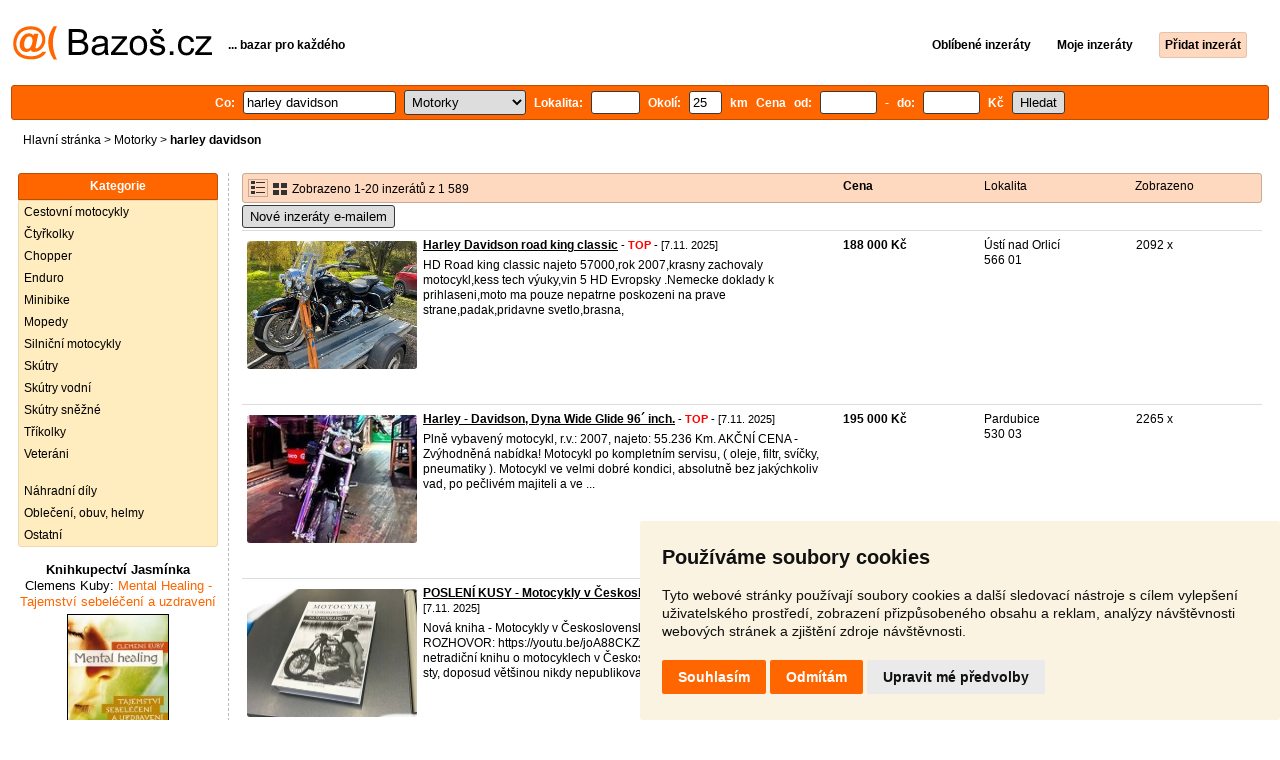

--- FILE ---
content_type: text/html; charset=UTF-8
request_url: https://motorky.bazos.cz/inzeraty/harley-davidson/
body_size: 10543
content:
<!DOCTYPE html>
<html lang="cs">
<head>
<title>Harley davidson bazar - Motorky | Bazoš.cz</title>
<meta http-equiv="Content-Type" content="text/html; charset=utf-8">
<meta name="description" content="Motorky - Harley davidson bazar. Vybírejte z 1 589 inzerátů. Prodej snadno a rychle na Bazoši. Přes půl milionů uživatelů za den."><meta property="og:title" content="Harley davidson bazar - Motorky">
<meta property="og:type" content="website">
<meta property="og:site_name" content="Bazos.cz">
<meta property="og:description" content="Motorky - Harley davidson bazar. Vybírejte z 1 589 inzerátů. Prodej snadno a rychle na Bazoši. Přes půl milionů uživatelů za den.">
<link rel="canonical" href="https://motorky.bazos.cz/inzeraty/harley-davidson/"><meta property="fb:admins" content="1055875657">
<link rel="stylesheet" href="https://www.bazos.cz/bazos66s.css" type="text/css"><link rel="preload" as="image" href="https://www.bazos.cz/obrazky/bazos.svg">
<link rel="stylesheet" href="https://www.bazos.cz/bazosprint.css" type="text/css" media="print">
<link rel="icon" href="https://www.bazos.cz/favicon.svg" type="image/svg+xml">
<link rel="icon" HREF="https://www.bazos.cz/favicon.ico" sizes="32x32">
<link rel="apple-touch-icon" href="https://www.bazos.cz/apple-touch-icon.png">
<script async="async" src="https://www.google.com/adsense/search/ads.js"></script>
<script type="text/javascript" charset="utf-8">
(function(g,o){g[o]=g[o]||function(){(g[o]['q']=g[o]['q']||[]).push(
  arguments)},g[o]['t']=1*new Date})(window,'_googCsa');
</script><script>
var xhr = new XMLHttpRequest();
var naseptavac_value = '';
function naseptavac(value) {
  if (value=='')  {
  	naseptavac_value = '';
  	document.getElementById('vysledek').innerHTML='';
  	}
else {
	if (naseptavac_value == value) {
		return false;
	}
	naseptavac_value = value;
	setTimeout(function () {
		if (naseptavac_value != value) {
			return false;
		}
		xhr.onreadystatechange = function() {
 		 if (this.readyState == 4 && naseptavac_value == value){
				document.getElementById('vysledek').innerHTML = this.responseText;
			}
 		 };
		xhr.open("POST", '/suggest.php');
		xhr.setRequestHeader('Content-type', 'application/x-www-form-urlencoded');
		xhr.send('rubnas=MT&catnas=&qnas='+encodeURIComponent(naseptavac_value));
	}, 250);
}
}

var naseptavacpsc_value = '';
function naseptavacpsc(value) {
  if (value=='')  {
  	naseptavacpsc_value = '';
  	document.getElementById('vysledekpsc').innerHTML='<table cellpadding=\"3\" cellspacing=\"0\" class=\"tablenaspsc\"><tr><td class=\"act\" onclick=\"getLocation();\"><b>Inzeráty v okolí</b></td></tr></table>';
  	}
else {
	if (naseptavacpsc_value == value) {
		return false;
	}
	naseptavacpsc_value = value;
	setTimeout(function () {
		if (naseptavacpsc_value != value) {
			return false;
		}
		xhr.onreadystatechange = function() {
 		 if (this.readyState == 4 && naseptavacpsc_value == value){
				document.getElementById('vysledekpsc').innerHTML = this.responseText;
			}
 		 };
		xhr.open("POST", '/suggestpsc.php');
		xhr.setRequestHeader('Content-type', 'application/x-www-form-urlencoded');
		xhr.send('qnaspsc='+encodeURIComponent(naseptavacpsc_value));
	}, 250);
}
}

function getLocation() {
if (navigator.geolocation) {navigator.geolocation.getCurrentPosition(showPosition);}
else {document.getElementById('hlokalita').value = '';}
}
function showPosition(position) {
		xhr.onreadystatechange = function() {
 		 if (this.readyState == 4){
				document.getElementById('hlokalita').value = this.responseText;
				document.forms['formt'].submit();
			}
 		 };
		xhr.open("POST", '/zip.php');
		xhr.setRequestHeader('Content-type', 'application/x-www-form-urlencoded');
		xhr.send('latitude='+encodeURIComponent(position.coords.latitude)+'&longitude='+encodeURIComponent(position.coords.longitude));
}

var agent_value = '';
function agentclick() {
  if (document.getElementById('agentmail').value=='')  {
  	document.getElementById("agentmail").focus();
    return false;
  	}
else {
agent_value = document.getElementById('agentmail').value;
xhr.onreadystatechange = function() {
  if (this.readyState == 4){
				document.getElementById('overlay').innerHTML = this.responseText;
			}
  };
xhr.open("POST", '/agent.php');
xhr.setRequestHeader('Content-type', 'application/x-www-form-urlencoded');
xhr.send('hledat=harley davidson&rubrikav=MT&hlokalita=&humkreis=&cenaod=&cenado=&cat=&typ=&agentmail='+encodeURIComponent(agent_value));
}
}

function odeslatrequest(value,params) {
xhr.onreadystatechange = function() {
  if (this.readyState == 4){
				document.getElementById('overlay').innerHTML = this.responseText;
			}
  };
xhr.open("POST", value);
xhr.setRequestHeader('Content-type', 'application/x-www-form-urlencoded');
xhr.send(params);
}
function overlay() {
	el = document.getElementById("overlay");
	el.style.display = (el.style.display == "inline") ? "none" : "inline";
}
function odeslatakci(postaction,value1,value2,value3) {
document.getElementById('postaction').value = postaction;
document.getElementById("postv1").value = value1;
document.getElementById("postv2").value = value2;
document.getElementById("postv3").value = value3;
document.formaction.submit();
}
</script>
</head>

<body>


<div class="sirka">
<div class="listalogor">
<div class="listalogol"><a href="https://www.bazos.cz/" title="Bazos.cz - Inzerce, bazar"><img src="https://www.bazos.cz/obrazky/bazos.svg" width="199" height="34" alt="Bazos.cz - Inzerce, inzeráty"></a></div>
<div class="listalogom"><b>... bazar pro každého</b></div>
<div class="listalogop"><a href="https://www.bazos.cz/oblibene.php"><b>Oblíbené inzeráty</b></a> <a href="https://www.bazos.cz/moje-inzeraty.php"><b>Moje inzeráty</b></a> <a href="/pridat-inzerat.php"><b><span class=pridati>Přidat inzerát</span></b></a></div>
</div>
<form name="formt" id="formt" method=get action="https://motorky.bazos.cz/">
<div class="listah">
<div class="rubriky">
<b>
Co: <span class=vysokoli><span id="vysledek"></span><input type="search" onkeyup="naseptavac(this.value);" id=hledat name=hledat size="17" maxlength="256" value="harley davidson" autocomplete="off" title="Co? Vyhledávaný výraz"></span>

<select name="rubriky" onchange='this.form.submit();' title="Vyber rubriku">
<option value="www">Všechny rubriky</option>
<option value="auto">Auto</option><option value="deti">Děti</option><option value="dum">Dům a zahrada</option><option value="elektro">Elektro</option><option value="foto">Foto</option><option value="hudba">Hudba</option><option value="knihy">Knihy</option><option value="mobil">Mobily</option><option value="motorky" selected>Motorky</option><option value="nabytek">Nábytek</option><option value="obleceni">Oblečení</option><option value="pc">PC</option><option value="prace">Práce</option><option value="reality">Reality</option><option value="sluzby">Služby</option><option value="sport">Sport</option><option value="stroje">Stroje</option><option value="vstupenky">Vstupenky</option><option value="zvirata">Zvířata</option><option value="ostatni">Ostatní</option></select>

Lokalita: <span class=vysokolipsc><span id="vysledekpsc"></span><input type="search" name="hlokalita" id="hlokalita" onkeyup="naseptavacpsc(this.value);" onclick="naseptavacpsc(this.value);" value="" size="4" maxlength="25" autocomplete="off" title="Kde? PSČ (místo)" style="-webkit-appearance: none;"></span>
Okolí: <input name="humkreis" title="Okolí v km" value="25" size="3" style="width: 25px;"> km
Cena od: <input name=cenaod title="Cena od Kč" maxlength="12" size="5" value=""> - do: <input name=cenado title="Cena do Kč" maxlength="12" size="5" value=""> Kč <input type="submit" name="Submit" value="Hledat">
<input type="hidden" name="order" id="order"><input type="hidden" name="crp" id="crp"><input type="hidden" id="kitx" name="kitx" value="ano"></b>
</div>
</div>
</form>
<div class="drobky"><a href="https://www.bazos.cz/" title="Inzerce Bazoš">Hlavní stránka</a>  > <a href="https://motorky.bazos.cz">Motorky</a> > <h1 class="nadpiskategorie">harley davidson</h1></div>
<br>


<div class="flexmain"><div class="menuleft"><div class="nadpismenu">Kategorie</div>
<div class="barvalmenu">
<div class="barvaleva">
<a href="/cestovni/" >Cestovní motocykly</a>
<a href="/ctyrkolky/" >Čtyřkolky</a>
<a href="/chopper/" >Chopper</a>
<a href="/enduro/" >Enduro</a>
<a href="/minibike/" >Minibike</a>
<a href="/mopedy/" >Mopedy</a>
<a href="/silnicni/" >Silniční motocykly</a>
<a href="/skutry/" >Skútry</a>
<a href="/vodni/" >Skútry vodní</a>
<a href="/snezne/" >Skútry sněžné</a>
<a href="/trikolky/" >Tříkolky</a>
<a href="/veterani/" >Veteráni</a>
<br>
<a href="/dily/" >Náhradní díly</a>
<a href="/helmy/" >Oblečení, obuv, helmy</a>
<a href="/ostatni/" >Ostatní</a>
</div></div>



<br><div class="mobilskryt" style="text-align: center;">
<a style="font-size: 13px;text-decoration: none;color:#000000;" href="https://www.jasminka.cz/kniha/clemens-kuby-mental-healing-tajemstvi-sebeleceni-a-uzdraveni.html" target="_blank" rel=”nofollow”><b>Knihkupectví Jasmínka</b><br>
<span style="font-size: 13px;text-decoration: none;color:#ff6600;">
<span style="color:#000000;">Clemens Kuby:</span> Mental Healing - Tajemství sebeléčení a uzdravení<br><img src="https://www.jasminka.cz/images/v/mentalhv.jpg" width="100" alt="Knihkupectví Jasmínka" title="Knihkupectví Jasmínka" style="border: 1px solid Black;margin: 4px;">
<br>
<img src="https://www.bazos.cz/kosik.svg" alt="Jasminka" height="22" style="border: 0px;"> koupit</span></a></div>

</div><div class="maincontent">


<div class="listainzerat inzeratyflex">
<div class="inzeratynadpis"><img src="https://www.bazos.cz/obrazky/list.gif" width="18" height="16" alt="List inzerátů" class=gallerylista> <form name="formgal" id="formgal" method="post" style="display: inline;"><input type="hidden" name="gal" value="g"><input type="image" alt="Submit" src="https://www.bazos.cz/obrazky/gallery.gif" width="18" height="16" class="gallerylist inputgal"></form> Zobrazeno 1-20 inzerátů z 1 589</div>
<div class="inzeratycena"><b><span onclick="document.getElementById('order').value=1;document.forms['formt'].submit();" class="paction">Cena</span></b></div>
<div class="inzeratylok">Lokalita</div>
<div class="inzeratyview"><span onclick="document.getElementById('order').value=3;document.forms['formt'].submit();" class="paction">Zobrazeno</span></div>
</div><form name="formaction" method="post" style="display: inline;"><input type="hidden" id="postaction" name="postaction" value=""><input type="hidden" id="postv1" name="postv1" value=""><input type="hidden" id="postv2" name="postv2" value=""><input type="hidden" id="postv3" name="postv3" value=""></form><button type="button" onclick="odeslatrequest('/agent.php','teloverit=');overlay();">Nové inzeráty e-mailem</button>
	<div id="overlay">
     <div></div>
</div>

<div id="container_one"></div>

<div class="inzeraty inzeratyflex">
<div class="inzeratynadpis"><a href="/inzerat/209994216/harley-davidson-road-king-classic.php"><img src="https://www.bazos.cz/img/1t/216/209994216.jpg?t=1762093635" class="obrazek" alt="Harley Davidson road king classic" width="170" height="128"></a>
<h2 class=nadpis><a href="/inzerat/209994216/harley-davidson-road-king-classic.php">Harley Davidson road king classic</a></h2><span class=velikost10> - <span title="TOP 12x Platí do 5.12. 2025" class="ztop">TOP</span> - [7.11. 2025]</span><br>
<div class=popis>HD Road king classic najeto 57000,rok 2007,krasny zachovaly motocykl,kess tech výuky,vin 5 HD Evropsky .Nemecke doklady k prihlaseni,moto ma pouze nepatrne poskozeni na prave strane,padak,pridavne svetlo,brasna,</div><br><br>
</div>
<div class="inzeratycena"><b><span translate="no">  188 000 Kč</span></b></div>
<div class="inzeratylok">Ústí nad Orlicí<br>566 01</div>
<div class="inzeratyview">2092 x</div>
<div class="inzeratyakce">
<span onclick="odeslatakci('spam','209994216');return false;" class="akce paction">Označit špatný inzerát</span> <span onclick="odeslatakci('category','209994216');return false;" class="akce paction">Chybnou kategorii</span> <span onclick="odeslatakci('rating','7553404','272130','ales+halamek');return false;" class="akce paction">Ohodnotit uživatele</span> <span onclick="odeslatakci('edit','209994216');return false;" class="akce paction">Smazat/Upravit/Topovat</span>
</div>
</div>

<div class="inzeraty inzeratyflex">
<div class="inzeratynadpis"><a href="/inzerat/209676891/harley-davidson-dyna-wide-glide-96-inch.php"><img src="https://www.bazos.cz/img/1t/891/209676891.jpg?t=1762200941" class="obrazek" alt="Harley - Davidson, Dyna Wide Glide 96´ inch." width="170" height="128"></a>
<h2 class=nadpis><a href="/inzerat/209676891/harley-davidson-dyna-wide-glide-96-inch.php">Harley - Davidson, Dyna Wide Glide 96´ inch.</a></h2><span class=velikost10> - <span title="TOP 21x Platí do 3.12. 2025" class="ztop">TOP</span> - [7.11. 2025]</span><br>
<div class=popis>Plně vybavený motocykl, r.v.: 2007, najeto: 55.236 Km.

AKČNÍ CENA - Zvýhodněná nabídka! 

Motocykl po kompletním servisu, ( oleje, filtr, svíčky, pneumatiky ). Motocykl ve velmi dobré kondici, absolutně bez jakýchkoliv vad, po pečlivém majiteli a ve ...</div><br><br>
</div>
<div class="inzeratycena"><b><span translate="no">  195 000 Kč</span></b></div>
<div class="inzeratylok">Pardubice<br>530 03</div>
<div class="inzeratyview">2265 x</div>
<div class="inzeratyakce">
<span onclick="odeslatakci('spam','209676891');return false;" class="akce paction">Označit špatný inzerát</span> <span onclick="odeslatakci('category','209676891');return false;" class="akce paction">Chybnou kategorii</span> <span onclick="odeslatakci('rating','7549072','6359279','Motorcycle+Bazaar');return false;" class="akce paction">Ohodnotit uživatele</span> <span onclick="odeslatakci('edit','209676891');return false;" class="akce paction">Smazat/Upravit/Topovat</span>
</div>
</div>

<div class="inzeraty inzeratyflex">
<div class="inzeratynadpis"><a href="/inzerat/209983299/posleni-kusy-motocykly-v-ceskoslovensku-na-fotografiich-1.php"><img src="https://www.bazos.cz/img/1t/299/209983299.jpg?t=1762286244" class="obrazek" alt="POSLENÍ KUSY - Motocykly v Československu na fotografiích 1" width="170" height="128"></a>
<h2 class=nadpis><a href="/inzerat/209983299/posleni-kusy-motocykly-v-ceskoslovensku-na-fotografiich-1.php">POSLENÍ KUSY - Motocykly v Československu na fotografiích 1</a></h2><span class=velikost10> - <span title="TOP 5x Platí do 29.11. 2025" class="ztop">TOP</span> - [7.11. 2025]</span><br>
<div class=popis>Nová kniha - Motocykly v Československu na fotografiích 1 - TISK 2024
ROZHOVOR: https://youtu.be/joA88CKZzxI

Představuji novou, zcela netradiční knihu o motocyklech v Československu. Taková publikace s pěti sty, doposud většinou nikdy nepublikova ...</div><br><br>
</div>
<div class="inzeratycena"><b><span translate="no">  1 399 Kč</span></b></div>
<div class="inzeratylok">Břeclav<br>691 56</div>
<div class="inzeratyview">307 x</div>
<div class="inzeratyakce">
<span onclick="odeslatakci('spam','209983299');return false;" class="akce paction">Označit špatný inzerát</span> <span onclick="odeslatakci('category','209983299');return false;" class="akce paction">Chybnou kategorii</span> <span onclick="odeslatakci('rating','5574823','6300022','Petr+Dole%C5%BEal');return false;" class="akce paction">Ohodnotit uživatele</span> <span onclick="odeslatakci('edit','209983299');return false;" class="akce paction">Smazat/Upravit/Topovat</span>
</div>
</div>

<div class="inzeraty inzeratyflex">
<div class="inzeratynadpis"><a href="/inzerat/210158149/harley-davidson-street-glide-special-flhxs.php"><img src="https://www.bazos.cz/img/1t/149/210158149.jpg?t=1762078816" class="obrazek" alt="Harley Davidson Street Glide Special FLHXS" width="170" height="128"></a>
<h2 class=nadpis><a href="/inzerat/210158149/harley-davidson-street-glide-special-flhxs.php">Harley Davidson Street Glide Special FLHXS</a></h2><span class=velikost10> - <span title="TOP 6x Platí do 29.11. 2025" class="ztop">TOP</span> - [7.11. 2025]</span><br>
<div class=popis>Prodám <b>harley</b> <b>davidson</b> FLHXS Street Glide Special "Joker", rok výroby 2018, model 2019, najeto 28.000km, motor Milwaukee Eight M8 107cui/1759ccm/69kW, originální lakování Black Velvet ( samolepy Joker lze sundat),
ABS, tempomat, kola Black Prodigy, p ...</div><br><br>
</div>
<div class="inzeratycena"><b><span translate="no">  439 000 Kč</span></b></div>
<div class="inzeratylok">Ústí nad Labem<br>400 01</div>
<div class="inzeratyview">646 x</div>
<div class="inzeratyakce">
<span onclick="odeslatakci('spam','210158149');return false;" class="akce paction">Označit špatný inzerát</span> <span onclick="odeslatakci('category','210158149');return false;" class="akce paction">Chybnou kategorii</span> <span onclick="odeslatakci('rating','8316114','6263271','Twin+Cam');return false;" class="akce paction">Ohodnotit uživatele</span> <span onclick="odeslatakci('edit','210158149');return false;" class="akce paction">Smazat/Upravit/Topovat</span>
</div>
</div>

<div class="inzeraty inzeratyflex">
<div class="inzeratynadpis"><a href="/inzerat/210158158/harley-davidson-street-glide-special-flhxs-2020.php"><img src="https://www.bazos.cz/img/1t/158/210158158.jpg?t=1762078779" class="obrazek" alt="Harley Davidson Street Glide Special FLHXS 2020" width="170" height="128"></a>
<h2 class=nadpis><a href="/inzerat/210158158/harley-davidson-street-glide-special-flhxs-2020.php">Harley Davidson Street Glide Special FLHXS 2020</a></h2><span class=velikost10> - <span title="TOP 6x Platí do 29.11. 2025" class="ztop">TOP</span> - [7.11. 2025]</span><br>
<div class=popis>Prodám krásný <b>harley</b> <b>davidson</b> FLHXS Street Glide Special, rok výroby 2019, model 2020, najeto 28.000km, motor Milwaukee Eight M8 114cui/1868ccm/72kW, originální lakování Wicked Red Denim,
ABS, tempomat, kola Black Prodigy, progresivní pružiny, výfuky ...</div><br><br>
</div>
<div class="inzeratycena"><b><span translate="no">  459 000 Kč</span></b></div>
<div class="inzeratylok">Ústí nad Labem<br>400 01</div>
<div class="inzeratyview">586 x</div>
<div class="inzeratyakce">
<span onclick="odeslatakci('spam','210158158');return false;" class="akce paction">Označit špatný inzerát</span> <span onclick="odeslatakci('category','210158158');return false;" class="akce paction">Chybnou kategorii</span> <span onclick="odeslatakci('rating','8316114','6263271','Twin+Cam');return false;" class="akce paction">Ohodnotit uživatele</span> <span onclick="odeslatakci('edit','210158158');return false;" class="akce paction">Smazat/Upravit/Topovat</span>
</div>
</div>

<div class="inzeraty inzeratyflex">
<div class="inzeratynadpis"><a href="/inzerat/210088070/harley-davidson-fat-bob-2014-fxdf-103cu.php"><img src="https://www.bazos.cz/img/1t/070/210088070.jpg?t=1762452391" class="obrazek" alt="HARLEY DAVIDSON FAT BOB 2014 FXDF 103cu" width="170" height="128"></a>
<h2 class=nadpis><a href="/inzerat/210088070/harley-davidson-fat-bob-2014-fxdf-103cu.php">HARLEY DAVIDSON FAT BOB 2014 FXDF 103cu</a></h2><span class=velikost10> - <span title="TOP 7x Platí do 28.11. 2025" class="ztop">TOP</span> - [7.11. 2025]</span><br>
<div class=popis>Stroj v dobrém stavu s novou stk, vybavený prémiovými doplňky jízda i zvuk úžasná nikdy nebouraný ani lakovaný. 

Rok 2014
Najeto 39 000km 
Motor 103cui 58kw 1688ccm
2x klíč a fob
Dvoumístná, nosič,opěrka

Doplňky: maska clubstyle Dougz, přední nasta ...</div><br><br>
</div>
<div class="inzeratycena"><b><span translate="no">  237 000 Kč</span></b></div>
<div class="inzeratylok">Rakovník<br>270 51</div>
<div class="inzeratyview">684 x</div>
<div class="inzeratyakce">
<span onclick="odeslatakci('spam','210088070');return false;" class="akce paction">Označit špatný inzerát</span> <span onclick="odeslatakci('category','210088070');return false;" class="akce paction">Chybnou kategorii</span> <span onclick="odeslatakci('rating','1496835','6410782','M.T.+Chopers+Machine');return false;" class="akce paction">Ohodnotit uživatele</span> <span onclick="odeslatakci('edit','210088070');return false;" class="akce paction">Smazat/Upravit/Topovat</span>
</div>
</div>

<div class="inzeraty inzeratyflex">
<div class="inzeratynadpis"><a href="/inzerat/210159612/harley-davidson-street-glide-evo.php"><img src="https://www.bazos.cz/img/1t/612/210159612.jpg?t=1762437413" class="obrazek" alt="Harley Davidson Street Glide EVO" width="170" height="128"></a>
<h2 class=nadpis><a href="/inzerat/210159612/harley-davidson-street-glide-evo.php">Harley Davidson Street Glide EVO</a></h2><span class=velikost10> - <span title="TOP 4x Platí do 27.11. 2025" class="ztop">TOP</span> - [7.11. 2025]</span><br>
<div class=popis>Evo 1997 a twin cam 2006.pěkný zachovalý kusy.protiúčet; výměna a prodej na splátky bez doložení příjmu možný.Více info telefonicky.servis a díly zajištěn v naší klubové dílně.máme k prodeji více hd + usa cars. K prohlídce v area fabriky Tylex Letovi ...</div><br><br>
</div>
<div class="inzeratycena"><b><span translate="no">  200 000 Kč</span></b></div>
<div class="inzeratylok">Blansko<br>680 01</div>
<div class="inzeratyview">345 x</div>
<div class="inzeratyakce">
<span onclick="odeslatakci('spam','210159612');return false;" class="akce paction">Označit špatný inzerát</span> <span onclick="odeslatakci('category','210159612');return false;" class="akce paction">Chybnou kategorii</span> <span onclick="odeslatakci('rating','8986129','22484','Tom%C3%A1%C5%A1');return false;" class="akce paction">Ohodnotit uživatele</span> <span onclick="odeslatakci('edit','210159612');return false;" class="akce paction">Smazat/Upravit/Topovat</span>
</div>
</div>

<div class="inzeraty inzeratyflex">
<div class="inzeratynadpis"><a href="/inzerat/210207439/harley-davidson-sportster-iron-1200.php"><img src="https://www.bazos.cz/img/1t/439/210207439.jpg?t=1762158824" class="obrazek" alt="Harley Davidson Sportster Iron 1200" width="170" height="128"></a>
<h2 class=nadpis><a href="/inzerat/210207439/harley-davidson-sportster-iron-1200.php">Harley Davidson Sportster Iron 1200</a></h2><span class=velikost10> - <span title="TOP 4x Platí do 25.11. 2025" class="ztop">TOP</span> - [7.11. 2025]</span><br>
<div class=popis>Prodám <b>harley</b> <b>davidson</b> Sportster Iron 1200
Motorku lze řídit se skupinou A2
Rok výroby: 2018
Najeto: 38 880 km
Laděný výfuk vance & hines ,sání vzduchu arlen ness, tlumič řízení, vyhřívané rukojeti, přídavná hudba kuryakyn, sedlo saddlemen, kabel ...</div><br><br>
</div>
<div class="inzeratycena"><b><span translate="no">  230 000 Kč</span></b></div>
<div class="inzeratylok">Sokolov<br>356 01</div>
<div class="inzeratyview">406 x</div>
<div class="inzeratyakce">
<span onclick="odeslatakci('spam','210207439');return false;" class="akce paction">Označit špatný inzerát</span> <span onclick="odeslatakci('category','210207439');return false;" class="akce paction">Chybnou kategorii</span> <span onclick="odeslatakci('rating','6220511','5263822','Martin');return false;" class="akce paction">Ohodnotit uživatele</span> <span onclick="odeslatakci('edit','210207439');return false;" class="akce paction">Smazat/Upravit/Topovat</span>
</div>
</div>

<div class="inzeraty inzeratyflex">
<div class="inzeratynadpis"><a href="/inzerat/210207301/harley-davidson-road-glide-2023.php"><img src="https://www.bazos.cz/img/1t/301/210207301.jpg?t=1762158799" class="obrazek" alt="Harley Davidson Road Glide 2023" width="170" height="128"></a>
<h2 class=nadpis><a href="/inzerat/210207301/harley-davidson-road-glide-2023.php">Harley Davidson Road Glide 2023</a></h2><span class=velikost10> - <span title="TOP 4x Platí do 25.11. 2025" class="ztop">TOP</span> - [7.11. 2025]</span><br>
<div class=popis>Prodám <b>harley</b> <b>davidson</b> Road Glide 
Rok výroby: 2023 
Motor: M8 107cui 
Nájezd: 5900km 
Ladné koncovky rinehart 
Krásná černá barva s perletí
Boom box gts + apple car play
Motorka po výměně olejů 
Pro více informací volejte na tel. číslo</div><br><br>
</div>
<div class="inzeratycena"><b><span translate="no">  490 000 Kč</span></b></div>
<div class="inzeratylok">Sokolov<br>356 01</div>
<div class="inzeratyview">210 x</div>
<div class="inzeratyakce">
<span onclick="odeslatakci('spam','210207301');return false;" class="akce paction">Označit špatný inzerát</span> <span onclick="odeslatakci('category','210207301');return false;" class="akce paction">Chybnou kategorii</span> <span onclick="odeslatakci('rating','6220511','5263822','Martin');return false;" class="akce paction">Ohodnotit uživatele</span> <span onclick="odeslatakci('edit','210207301');return false;" class="akce paction">Smazat/Upravit/Topovat</span>
</div>
</div>

<div class="inzeraty inzeratyflex">
<div class="inzeratynadpis"><a href="/inzerat/210207171/harley-davidson-breakout.php"><img src="https://www.bazos.cz/img/1t/171/210207171.jpg?t=1762158771" class="obrazek" alt="Harley Davidson Breakout" width="170" height="128"></a>
<h2 class=nadpis><a href="/inzerat/210207171/harley-davidson-breakout.php">Harley Davidson Breakout</a></h2><span class=velikost10> - <span title="TOP 4x Platí do 25.11. 2025" class="ztop">TOP</span> - [7.11. 2025]</span><br>
<div class=popis>Prodám <b>harley</b> <b>davidson</b> Breakout
Stav nového motocyklu nikdy nebouraná.
Možnost poslání VIN pro ověření
Rok výroby: 2018
Motor: M8 107cui
Nájezd: 7 580 km
Laděné koncovky rinehart krásný zvuk
Motorka po výměně olejů
Při rychlém a rozumném jedn ...</div><br><br>
</div>
<div class="inzeratycena"><b><span translate="no">  445 000 Kč</span></b></div>
<div class="inzeratylok">Sokolov<br>356 01</div>
<div class="inzeratyview">344 x</div>
<div class="inzeratyakce">
<span onclick="odeslatakci('spam','210207171');return false;" class="akce paction">Označit špatný inzerát</span> <span onclick="odeslatakci('category','210207171');return false;" class="akce paction">Chybnou kategorii</span> <span onclick="odeslatakci('rating','6220511','5263822','Martin');return false;" class="akce paction">Ohodnotit uživatele</span> <span onclick="odeslatakci('edit','210207171');return false;" class="akce paction">Smazat/Upravit/Topovat</span>
</div>
</div>

<div class="inzeraty inzeratyflex">
<div class="inzeratynadpis"><a href="/inzerat/209811481/harley-davidson.php"><img src="https://www.bazos.cz/img/1t/481/209811481.jpg?t=1761433471" class="obrazek" alt="Harley - Davidson, ( VR2 ) VRSCR - XR" width="170" height="128"></a>
<h2 class=nadpis><a href="/inzerat/209811481/harley-davidson.php">Harley - Davidson, ( VR2 ) VRSCR - XR</a></h2><span class=velikost10> - <span title="TOP 7x Platí do 23.11. 2025" class="ztop">TOP</span> - [7.11. 2025]</span><br>
<div class=popis>Nabízím <b>harley</b> - <b>davidson</b> Street Rod ( VR2 ) VRSCR - XR 1.130 cm3, 88 Kw, r.v.: 2008, najeto: 32.941 Km. Porsche design. Evropský model, koupena jako nová ve Francii. 

Motocykl ve výborné kondici, velmi zachovalý stav.

Motocykl včetně CZ Spz.

Mazi ...</div><br><br>
</div>
<div class="inzeratycena"><b><span translate="no">  225 000 Kč</span></b></div>
<div class="inzeratylok">Pardubice<br>530 03</div>
<div class="inzeratyview">981 x</div>
<div class="inzeratyakce">
<span onclick="odeslatakci('spam','209811481');return false;" class="akce paction">Označit špatný inzerát</span> <span onclick="odeslatakci('category','209811481');return false;" class="akce paction">Chybnou kategorii</span> <span onclick="odeslatakci('rating','7549072','6359279','Motorcycle+Bazaar');return false;" class="akce paction">Ohodnotit uživatele</span> <span onclick="odeslatakci('edit','209811481');return false;" class="akce paction">Smazat/Upravit/Topovat</span>
</div>
</div>

<div class="inzeraty inzeratyflex">
<div class="inzeratynadpis"><a href="/inzerat/209811482/harley-davidson-street-rod-vr2-vrscr-dvoubarva.php"><img src="https://www.bazos.cz/img/1t/482/209811482.jpg?t=1761433421" class="obrazek" alt="Harley - Davidson, Street Rod ( VR2 ) VRSCR ( dvoubarva )." width="170" height="128"></a>
<h2 class=nadpis><a href="/inzerat/209811482/harley-davidson-street-rod-vr2-vrscr-dvoubarva.php">Harley - Davidson, Street Rod ( VR2 ) VRSCR ( dvoubarva ).</a></h2><span class=velikost10> - <span title="TOP 7x Platí do 23.11. 2025" class="ztop">TOP</span> - [7.11. 2025]</span><br>
<div class=popis>Nabízím <b>harley</b> - <b>davidson</b> ( VR2 ) VRSCR - XR 1.130 cm3, 88 Kw, r.v.: 2007, najeto: 20.801 mil. Porsche design - nová koupená v USA. 

Motocykl ve výborné kondici, velmi zachovalý stav.

Motocykl včetně CZ Spz.

Mazi
Tel.: +420 602 326 054
Tel.: +420  ...</div><br><br>
</div>
<div class="inzeratycena"><b><span translate="no">  195 000 Kč</span></b></div>
<div class="inzeratylok">Pardubice<br>530 03</div>
<div class="inzeratyview">881 x</div>
<div class="inzeratyakce">
<span onclick="odeslatakci('spam','209811482');return false;" class="akce paction">Označit špatný inzerát</span> <span onclick="odeslatakci('category','209811482');return false;" class="akce paction">Chybnou kategorii</span> <span onclick="odeslatakci('rating','7549072','6359279','Motorcycle+Bazaar');return false;" class="akce paction">Ohodnotit uživatele</span> <span onclick="odeslatakci('edit','209811482');return false;" class="akce paction">Smazat/Upravit/Topovat</span>
</div>
</div>

<div class="inzeraty inzeratyflex">
<div class="inzeratynadpis"><a href="/inzerat/209983312/novinka-motocykly-v-ceskoslovensku-na-fotografiich-1.php"><img src="https://www.bazos.cz/img/1t/312/209983312.jpg?t=1762286377" class="obrazek" alt="NOVINKA Motocykly v Československu na fotografiích 1" width="170" height="128"></a>
<h2 class=nadpis><a href="/inzerat/209983312/novinka-motocykly-v-ceskoslovensku-na-fotografiich-1.php">NOVINKA Motocykly v Československu na fotografiích 1</a></h2><span class=velikost10> - <span title="TOP 3x Platí do 22.11. 2025" class="ztop">TOP</span> - [7.11. 2025]</span><br>
<div class=popis>POSLEDNÍ KUSY!!!
Nová kniha - Motocykly v Československu na fotografiích 1
ROZHOVOR: https://youtu.be/joA88CKZzxI

Představuji novou, zcela netradiční knihu o motocyklech v Československu. Taková publikace s pěti sty, doposud většinou nikdy nepub ...</div><br><br>
</div>
<div class="inzeratycena"><b><span translate="no">  1 399 Kč</span></b></div>
<div class="inzeratylok">Břeclav<br>691 56</div>
<div class="inzeratyview">53 x</div>
<div class="inzeratyakce">
<span onclick="odeslatakci('spam','209983312');return false;" class="akce paction">Označit špatný inzerát</span> <span onclick="odeslatakci('category','209983312');return false;" class="akce paction">Chybnou kategorii</span> <span onclick="odeslatakci('rating','5574823','2246720','Petr+Dole%C5%BEal');return false;" class="akce paction">Ohodnotit uživatele</span> <span onclick="odeslatakci('edit','209983312');return false;" class="akce paction">Smazat/Upravit/Topovat</span>
</div>
</div>

<div class="inzeraty inzeratyflex">
<div class="inzeratynadpis"><a href="/inzerat/209551092/harley-davidson-1200-forty-eight-rv-2022.php"><img src="https://www.bazos.cz/img/1t/092/209551092.jpg?t=1761979374" class="obrazek" alt="Harley davidson 1200 forty eight rv 2022 najeto 5 tis" width="170" height="128"></a>
<h2 class=nadpis><a href="/inzerat/209551092/harley-davidson-1200-forty-eight-rv-2022.php">Harley davidson 1200 forty eight rv 2022 najeto 5 tis</a></h2><span class=velikost10> - <span title="TOP 5x Platí do 22.11. 2025" class="ztop">TOP</span> - [7.11. 2025]</span><br>
<div class=popis>Prodám zánovní motorku bez jediného poškození nehavarovaná ne padnutá. Koupená v ČR. Výfuky cobra. Originál výfuky k motorce. Důvod prodeje přechod na větší</div><br><br>
</div>
<div class="inzeratycena"><b><span translate="no">  299 000 Kč</span></b></div>
<div class="inzeratylok">Tábor<br>391 21</div>
<div class="inzeratyview">1063 x</div>
<div class="inzeratyakce">
<span onclick="odeslatakci('spam','209551092');return false;" class="akce paction">Označit špatný inzerát</span> <span onclick="odeslatakci('category','209551092');return false;" class="akce paction">Chybnou kategorii</span> <span onclick="odeslatakci('rating','3569866','626673','Perr');return false;" class="akce paction">Ohodnotit uživatele</span> <span onclick="odeslatakci('edit','209551092');return false;" class="akce paction">Smazat/Upravit/Topovat</span>
</div>
</div>

<div class="inzeraty inzeratyflex">
<div class="inzeratynadpis"><a href="/inzerat/210056204/triumph-bonneville-t120-r2022.php"><img src="https://www.bazos.cz/img/1t/204/210056204.jpg?t=1762083122" class="obrazek" alt="Triumph Bonneville T120 r.2022" width="170" height="128"></a>
<h2 class=nadpis><a href="/inzerat/210056204/triumph-bonneville-t120-r2022.php">Triumph Bonneville T120 r.2022</a></h2><span class=velikost10> - <span title="TOP 3x Platí do 17.11. 2025" class="ztop">TOP</span> - [7.11. 2025]</span><br>
<div class=popis>Predam Triumph Bonneville T120, r.v.2022, s najazdom len 3200 km. Moto kupovana a servisovana v Ba. Pri rychlom jednani mozna zlava, pripadne mozna vymena za <b>harley</b> <b>davidson</b></div><br><br>
</div>
<div class="inzeratycena"><b><span translate="no">  245 000 Kč</span></b></div>
<div class="inzeratylok">Slovensko<br>987 65</div>
<div class="inzeratyview">415 x</div>
<div class="inzeratyakce">
<span onclick="odeslatakci('spam','210056204');return false;" class="akce paction">Označit špatný inzerát</span> <span onclick="odeslatakci('category','210056204');return false;" class="akce paction">Chybnou kategorii</span> <span onclick="odeslatakci('rating','8612336','7009274','Andrej');return false;" class="akce paction">Ohodnotit uživatele</span> <span onclick="odeslatakci('edit','210056204');return false;" class="akce paction">Smazat/Upravit/Topovat</span>
</div>
</div>

<div class="inzeraty inzeratyflex">
<div class="inzeratynadpis"><a href="/inzerat/209339187/harley-davidson-electra-ultra-glide-limited.php"><img src="https://www.bazos.cz/img/1t/187/209339187.jpg?t=1762078934" class="obrazek" alt="Harley Davidson Electra Glide Ultra Limited FLHTK" width="170" height="128"></a>
<h2 class=nadpis><a href="/inzerat/209339187/harley-davidson-electra-ultra-glide-limited.php">Harley Davidson Electra Glide Ultra Limited FLHTK</a></h2><span class=velikost10> - <span title="TOP 12x Platí do 17.11. 2025" class="ztop">TOP</span> - [7.11. 2025]</span><br>
<div class=popis>Prodám krásný <b>harley</b> <b>davidson</b> Electra Glide Ultra Limited FLHTK, rok výroby 2016, najeto 21.000km, barva Black Metallic, motor TwinCam 103cui/1750ccm/64kw Twin Coolled s přídavným chlazením hlav motoru, 6 rychlostí.
Výbava: ABS, tempomat, duální brzd ...</div><br><br>
</div>
<div class="inzeratycena"><b><span translate="no">  379 000 Kč</span></b></div>
<div class="inzeratylok">Ústí nad Labem<br>400 01</div>
<div class="inzeratyview">1221 x</div>
<div class="inzeratyakce">
<span onclick="odeslatakci('spam','209339187');return false;" class="akce paction">Označit špatný inzerát</span> <span onclick="odeslatakci('category','209339187');return false;" class="akce paction">Chybnou kategorii</span> <span onclick="odeslatakci('rating','8316114','6263271','Twin+Cam');return false;" class="akce paction">Ohodnotit uživatele</span> <span onclick="odeslatakci('edit','209339187');return false;" class="akce paction">Smazat/Upravit/Topovat</span>
</div>
</div>

<div class="inzeraty inzeratyflex">
<div class="inzeratynadpis"><a href="/inzerat/209673240/harley-davidson-electra-glide-ultra.php"><img src="https://www.bazos.cz/img/1t/240/209673240.jpg?t=1761207410" class="obrazek" alt="Harley-Davidson Electra Glide Ultra" width="170" height="128"></a>
<h2 class=nadpis><a href="/inzerat/209673240/harley-davidson-electra-glide-ultra.php">Harley-Davidson Electra Glide Ultra</a></h2><span class=velikost10> - <span title="TOP 5x Platí do 17.11. 2025" class="ztop">TOP</span> - [7.11. 2025]</span><br>
<div class=popis><b>harley</b>-<b>davidson</b>
Electra Glide Ultra Limited 103 (2014)

Najeto: 42 000 km
Motor: 103 cubic inch (1690 ccm)
Původ: ČR – <b>harley</b>-<b>davidson</b> Brno
Servis: pravidelně servisováno v <b>harley</b>-<b>davidson</b> Praha, poslední olejový servis při cca 40 000 km.
Moto ...</div><br><br>
</div>
<div class="inzeratycena"><b><span translate="no">  389 000 Kč</span></b></div>
<div class="inzeratylok">Mladá Boleslav<br>294 73</div>
<div class="inzeratyview">812 x</div>
<div class="inzeratyakce">
<span onclick="odeslatakci('spam','209673240');return false;" class="akce paction">Označit špatný inzerát</span> <span onclick="odeslatakci('category','209673240');return false;" class="akce paction">Chybnou kategorii</span> <span onclick="odeslatakci('rating','8950120','6985222','Jakub+%C4%8Cern%C3%BD');return false;" class="akce paction">Ohodnotit uživatele</span> <span onclick="odeslatakci('edit','209673240');return false;" class="akce paction">Smazat/Upravit/Topovat</span>
</div>
</div>

<div class="inzeraty inzeratyflex">
<div class="inzeratynadpis"><a href="/inzerat/208084614/harley-davidson-street-glide.php"><img src="https://www.bazos.cz/img/1t/614/208084614.jpg?t=1761993932" class="obrazek" alt="Harley Davidson Street Glide 2014" width="170" height="128"></a>
<h2 class=nadpis><a href="/inzerat/208084614/harley-davidson-street-glide.php">Harley Davidson Street Glide 2014</a></h2><span class=velikost10> - <span title="TOP 4x Platí do 16.11. 2025" class="ztop">TOP</span> - [7.11. 2025]</span><br>
<div class=popis>Prodám <b>harley</b> <b>davidson</b> Street Glide FLHX, rok výroby 2014 najeto 56 000km ,motor Twin Cam 103 ,1700 64kw,výfuky a svody Vance Hines.Opěrka, nosič.</div><br><br>
</div>
<div class="inzeratycena"><b><span translate="no">  290 000 Kč</span></b></div>
<div class="inzeratylok">Bruntál<br>793 95</div>
<div class="inzeratyview">820 x</div>
<div class="inzeratyakce">
<span onclick="odeslatakci('spam','208084614');return false;" class="akce paction">Označit špatný inzerát</span> <span onclick="odeslatakci('category','208084614');return false;" class="akce paction">Chybnou kategorii</span> <span onclick="odeslatakci('rating','8723246','6725633','Rostislav+Gajdo%C5%A1');return false;" class="akce paction">Ohodnotit uživatele</span> <span onclick="odeslatakci('edit','208084614');return false;" class="akce paction">Smazat/Upravit/Topovat</span>
</div>
</div>

<div class="inzeraty inzeratyflex">
<div class="inzeratynadpis"><a href="/inzerat/209961856/harley-davidson-flhrxs-road-king-special.php"><img src="https://www.bazos.cz/img/1t/856/209961856.jpg?t=1762244643" class="obrazek" alt="HARLEY DAVIDSON FLHRXS ROAD KING speciál" width="170" height="128"></a>
<h2 class=nadpis><a href="/inzerat/209961856/harley-davidson-flhrxs-road-king-special.php">HARLEY DAVIDSON FLHRXS ROAD KING speciál</a></h2><span class=velikost10> - <span title="TOP 3x Platí do 15.11. 2025" class="ztop">TOP</span> - [7.11. 2025]</span><br>
<div class=popis>Prodám <b>harley</b> <b>davidson</b> ROAD KING 107 r.v.2017 najeto pouze 4160 km nové oleje ,baterie,výfuky screaming eagles Cena včetně přihlášení a vyjímek.</div><br><br>
</div>
<div class="inzeratycena"><b><span translate="no">  389 000 Kč</span></b></div>
<div class="inzeratylok">Jihlava<br>586 01</div>
<div class="inzeratyview">737 x</div>
<div class="inzeratyakce">
<span onclick="odeslatakci('spam','209961856');return false;" class="akce paction">Označit špatný inzerát</span> <span onclick="odeslatakci('category','209961856');return false;" class="akce paction">Chybnou kategorii</span> <span onclick="odeslatakci('rating','5739403','2989137','Honza');return false;" class="akce paction">Ohodnotit uživatele</span> <span onclick="odeslatakci('edit','209961856');return false;" class="akce paction">Smazat/Upravit/Topovat</span>
</div>
</div>

<div class="inzeraty inzeratyflex">
<div class="inzeratynadpis"><a href="/inzerat/209425920/harley-davidson-electra-glide-classic-1600-37000km-eu-verze.php"><img src="https://www.bazos.cz/img/1t/920/209425920.jpg?t=1760706931" class="obrazek" alt="HARLEY-DAVIDSON ELECTRA GLIDE CLASSIC 1600 37.000KM EU VERZE" width="170" height="128"></a>
<h2 class=nadpis><a href="/inzerat/209425920/harley-davidson-electra-glide-classic-1600-37000km-eu-verze.php">HARLEY-DAVIDSON ELECTRA GLIDE CLASSIC 1600 37.000KM EU VERZE</a></h2><span class=velikost10> - <span title="TOP 7x Platí do 14.11. 2025" class="ztop">TOP</span> - [7.11. 2025]</span><br>
<div class=popis>PRODÁME KRÁSNÝ CESTOVNÍ MOTOCYKL VE VELMI ZACHOVALÉM STAVU.

Přesné výrobní označení FLHTC 96”inch 1600 60KW ELECTRA GLIDE CLASSIC SIXSPEED

Uvedení do provozu 1.4.2007. MOMENTÁLNÍ STAV TACHOMETRU : 37.252KM.

Motocykl dovezený v roce 2024 z US ...</div><br><br>
</div>
<div class="inzeratycena"><b><span translate="no">  269 999 Kč</span></b></div>
<div class="inzeratylok">Hradec Králové<br>500 12</div>
<div class="inzeratyview">1260 x</div>
<div class="inzeratyakce">
<span onclick="odeslatakci('spam','209425920');return false;" class="akce paction">Označit špatný inzerát</span> <span onclick="odeslatakci('category','209425920');return false;" class="akce paction">Chybnou kategorii</span> <span onclick="odeslatakci('rating','8439165','6401046','Harley+Davidson');return false;" class="akce paction">Ohodnotit uživatele</span> <span onclick="odeslatakci('edit','209425920');return false;" class="akce paction">Smazat/Upravit/Topovat</span>
</div>
</div>
<div id="container_two"></div><script type="text/javascript" charset="utf-8">
var pageOptions = {
  'pubId': 'pub-3645948300403337',
  'query' : 'harley davidson',
  "channel": "4719857758",  'linkTarget' : '_blank',
  'personalizedAds' : 'false',
  'ivt': false,
'styleId' : '6171314811',  'hl': 'cs'
};

var adblock1 = {
  'container': 'container_one',
  'width': 'auto',
  'maxTop' : 2
};

var adblock2 = {
  'container': 'container_two',
  'width': 'auto',
  'number' : 2
};

_googCsa('ads', pageOptions, adblock2);</script>

<br><div class="strankovani">Stránka: <b><span class=cisla>1</span></b> <span onclick="document.getElementById('kitx').value='ne';document.getElementById('crp').value=20;document.forms['formt'].submit();" class="paction">2</span> <span onclick="document.getElementById('kitx').value='ne';document.getElementById('crp').value=40;document.forms['formt'].submit();" class="paction">3</span> <span onclick="document.getElementById('kitx').value='ne';document.getElementById('crp').value=60;document.forms['formt'].submit();" class="paction">4</span> <span onclick="document.getElementById('kitx').value='ne';document.getElementById('crp').value=80;document.forms['formt'].submit();" class="paction">5</span> <span onclick="document.getElementById('kitx').value='ne';document.getElementById('crp').value=100;document.forms['formt'].submit();" class="paction">6</span> <span onclick="document.getElementById('kitx').value='ne';document.getElementById('crp').value=120;document.forms['formt'].submit();" class="paction">7</span> <span onclick="document.getElementById('kitx').value='ne';document.getElementById('crp').value=140;document.forms['formt'].submit();" class="paction">8</span> <span onclick="document.getElementById('kitx').value='ne';document.getElementById('crp').value=20;document.forms['formt'].submit();" class="paction"><b>Další</b></span></div><br><br><br>


</div></div><br>

&copy;2025 Bazoš -  <b>Inzerce, Bazar </b><br>
<a href="https://www.bazos.cz/napoveda.php">Nápověda</a>, <a href="https://www.bazos.cz/dotazy.php">Dotazy</a>, <a href="https://www.bazos.cz/hodnoceni.php">Hodnocení</a>, <a href="https://www.bazos.cz/kontakt.php">Kontakt</a>, <a href="https://www.bazos.cz/reklama.php">Reklama</a>, <a href="https://www.bazos.cz/podminky.php">Podmínky</a>, <a href="https://www.bazos.cz/ochrana-udaju.php">Ochrana údajů</a>, <span onclick="odeslatakci('rss','&hledat=harley+davidson');return false;" class="paction">RSS</span>, <form name="formvkm" id="formvkm" method="post" style="display: inline;"><input type="hidden" name="vkm" value="m"><input type="submit" class="vkm" value="Mobilní verze"></form><br>

Inzeráty Motorky celkem: <b>69817</b>, za 24 hodin: <b>2320</b><br><br>
<a href="https://www.bazos.cz/mapa-kategorie.php">Mapa kategorií</a>, <a href="https://motorky.bazos.cz/mapa-search.php">Nejvyhledávanější výrazy</a>
<br>
Země: <a href="https://motorky.bazos.cz">Česká republika</a>, <a href="https://motocykle.bazos.sk">Slovensko</a>, <a href="https://motocykle.bazos.pl">Polsko</a>, <a href="https://motorrader.bazos.at">Rakousko</a>
<br>
<br>
</div>

<script src="https://www.bazos.cz/cookie-consent.js"></script>
<script>
document.addEventListener('DOMContentLoaded', function () {
cookieconsent.run({"notice_banner_type":"simple","consent_type":"express","palette":"light","language":"cs","page_load_consent_levels":["strictly-necessary"],"notice_banner_reject_button_hide":false,"preferences_center_close_button_hide":false,"page_refresh_confirmation_buttons":false,"cookie_domain": "bazos.cz"});
});
</script>
<a href="#" id="open_preferences_center"> </a>


<!-- Google tag (gtag.js) -->
<script async src="https://www.googletagmanager.com/gtag/js?id=G-NZW1QTHKBB"></script>
<script>
  window.dataLayer = window.dataLayer || [];
  function gtag(){dataLayer.push(arguments);}
  gtag('js', new Date());

  gtag('config', 'G-NZW1QTHKBB');
</script>

</body>
</html>